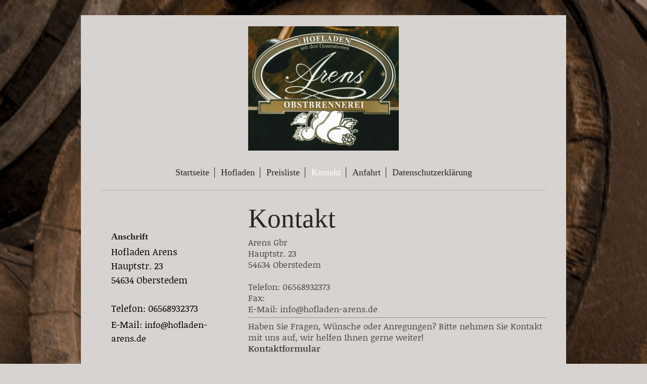

--- FILE ---
content_type: text/html; charset=UTF-8
request_url: https://www.hofladen-arens.de/kontakt/
body_size: 4936
content:
<!DOCTYPE html>
<html lang="de"  ><head prefix="og: http://ogp.me/ns# fb: http://ogp.me/ns/fb# business: http://ogp.me/ns/business#">
    <meta http-equiv="Content-Type" content="text/html; charset=utf-8"/>
    <meta name="generator" content="IONOS MyWebsite"/>
        
    <link rel="dns-prefetch" href="//cdn.website-start.de/"/>
    <link rel="dns-prefetch" href="//120.mod.mywebsite-editor.com"/>
    <link rel="dns-prefetch" href="https://120.sb.mywebsite-editor.com/"/>
    <link rel="shortcut icon" href="//cdn.website-start.de/favicon.ico"/>
        <title>Arens Gbr - Kontakt</title>
    <style type="text/css">@media screen and (max-device-width: 1024px) {.diyw a.switchViewWeb {display: inline !important;}}</style>
    <style type="text/css">@media screen and (min-device-width: 1024px) {
            .mediumScreenDisabled { display:block }
            .smallScreenDisabled { display:block }
        }
        @media screen and (max-device-width: 1024px) { .mediumScreenDisabled { display:none } }
        @media screen and (max-device-width: 568px) { .smallScreenDisabled { display:none } }
                @media screen and (min-width: 1024px) {
            .mobilepreview .mediumScreenDisabled { display:block }
            .mobilepreview .smallScreenDisabled { display:block }
        }
        @media screen and (max-width: 1024px) { .mobilepreview .mediumScreenDisabled { display:none } }
        @media screen and (max-width: 568px) { .mobilepreview .smallScreenDisabled { display:none } }</style>
    <meta name="viewport" content="width=device-width, initial-scale=1, maximum-scale=1, minimal-ui"/>

<meta name="format-detection" content="telephone=no"/>
        <meta name="keywords" content="Kontakt"/>
            <meta name="description" content="Arens Gbr, Oberstedem"/>
            <meta name="robots" content="index,follow"/>
        <link href="//cdn.website-start.de/templates/2116/style.css?1763478093678" rel="stylesheet" type="text/css"/>
    <link href="https://www.hofladen-arens.de/s/style/theming.css?1764964249" rel="stylesheet" type="text/css"/>
    <link href="//cdn.website-start.de/app/cdn/min/group/web.css?1763478093678" rel="stylesheet" type="text/css"/>
<link href="//cdn.website-start.de/app/cdn/min/moduleserver/css/de_DE/common,form,facebook,shoppingbasket?1763478093678" rel="stylesheet" type="text/css"/>
    <link href="//cdn.website-start.de/app/cdn/min/group/mobilenavigation.css?1763478093678" rel="stylesheet" type="text/css"/>
    <link href="https://120.sb.mywebsite-editor.com/app/logstate2-css.php?site=11892608&amp;t=1769699230" rel="stylesheet" type="text/css"/>

<script type="text/javascript">
    /* <![CDATA[ */
var stagingMode = '';
    /* ]]> */
</script>
<script src="https://120.sb.mywebsite-editor.com/app/logstate-js.php?site=11892608&amp;t=1769699230"></script>

    <link href="//cdn.website-start.de/templates/2116/print.css?1763478093678" rel="stylesheet" media="print" type="text/css"/>
    <script type="text/javascript">
    /* <![CDATA[ */
    var systemurl = 'https://120.sb.mywebsite-editor.com/';
    var webPath = '/';
    var proxyName = '';
    var webServerName = 'www.hofladen-arens.de';
    var sslServerUrl = 'https://www.hofladen-arens.de';
    var nonSslServerUrl = 'http://www.hofladen-arens.de';
    var webserverProtocol = 'http://';
    var nghScriptsUrlPrefix = '//120.mod.mywebsite-editor.com';
    var sessionNamespace = 'DIY_SB';
    var jimdoData = {
        cdnUrl:  '//cdn.website-start.de/',
        messages: {
            lightBox: {
    image : 'Bild',
    of: 'von'
}

        },
        isTrial: 0,
        pageId: 139662    };
    var script_basisID = "11892608";

    diy = window.diy || {};
    diy.web = diy.web || {};

        diy.web.jsBaseUrl = "//cdn.website-start.de/s/build/";

    diy.context = diy.context || {};
    diy.context.type = diy.context.type || 'web';
    /* ]]> */
</script>

<script type="text/javascript" src="//cdn.website-start.de/app/cdn/min/group/web.js?1763478093678" crossorigin="anonymous"></script><script type="text/javascript" src="//cdn.website-start.de/s/build/web.bundle.js?1763478093678" crossorigin="anonymous"></script><script type="text/javascript" src="//cdn.website-start.de/app/cdn/min/group/mobilenavigation.js?1763478093678" crossorigin="anonymous"></script><script src="//cdn.website-start.de/app/cdn/min/moduleserver/js/de_DE/common,form,facebook,shoppingbasket?1763478093678"></script>
<script type="text/javascript" src="https://cdn.website-start.de/proxy/apps/static/resource/dependencies/"></script><script type="text/javascript">
                    if (typeof require !== 'undefined') {
                        require.config({
                            waitSeconds : 10,
                            baseUrl : 'https://cdn.website-start.de/proxy/apps/static/js/'
                        });
                    }
                </script><script type="text/javascript" src="//cdn.website-start.de/app/cdn/min/group/pfcsupport.js?1763478093678" crossorigin="anonymous"></script>    <meta property="og:type" content="business.business"/>
    <meta property="og:url" content="https://www.hofladen-arens.de/kontakt/"/>
    <meta property="og:title" content="Arens Gbr - Kontakt"/>
            <meta property="og:description" content="Arens Gbr, Oberstedem"/>
                <meta property="og:image" content="https://www.hofladen-arens.de/s/misc/logo.jpg?t=1764968778"/>
        <meta property="business:contact_data:country_name" content="Deutschland"/>
    <meta property="business:contact_data:street_address" content="Hauptstr. 23"/>
    <meta property="business:contact_data:locality" content="Oberstedem"/>
    
    <meta property="business:contact_data:email" content="info@hofladen-arens.de"/>
    <meta property="business:contact_data:postal_code" content="54634"/>
    <meta property="business:contact_data:phone_number" content=" 6568932373"/>
    
    
</head>


<body class="body diyBgActive  cc-pagemode-default diyfeSidebarLeft diy-market-de_DE" data-pageid="139662" id="page-139662">
    
    <div class="diyw">
        <!-- master-2 -->
<div class="diyweb">
	
<nav id="diyfeMobileNav" class="diyfeCA diyfeCA2" role="navigation">
    <a title="Navigation aufklappen/zuklappen">Navigation aufklappen/zuklappen</a>
    <ul class="mainNav1"><li class=" hasSubNavigation"><a data-page-id="139661" href="https://www.hofladen-arens.de/" class=" level_1"><span>Startseite</span></a></li><li class=" hasSubNavigation"><a data-page-id="139715" href="https://www.hofladen-arens.de/hofladen/" class=" level_1"><span>Hofladen</span></a></li><li class=" hasSubNavigation"><a data-page-id="260050" href="https://www.hofladen-arens.de/preisliste/" class=" level_1"><span>Preisliste</span></a></li><li class="current hasSubNavigation"><a data-page-id="139662" href="https://www.hofladen-arens.de/kontakt/" class="current level_1"><span>Kontakt</span></a></li><li class=" hasSubNavigation"><a data-page-id="139665" href="https://www.hofladen-arens.de/anfahrt/" class=" level_1"><span>Anfahrt</span></a></li><li class=" hasSubNavigation"><a data-page-id="332257" href="https://www.hofladen-arens.de/datenschutzerklärung/" class=" level_1"><span>Datenschutzerklärung</span></a></li></ul></nav>
	<div class="diywebLogo">
		<div class="diywebLiveArea">
			<div class="diywebMainGutter">
				<div class="diyfeGE diyfeCA1">
						
    <style type="text/css" media="all">
        /* <![CDATA[ */
                .diyw #website-logo {
            text-align: center !important;
                        padding: 12px 0;
                    }
        
                /* ]]> */
    </style>

    <div id="website-logo">
            <a href="https://www.hofladen-arens.de/"><img class="website-logo-image" width="298" src="https://www.hofladen-arens.de/s/misc/logo.jpg?t=1764968778" alt=""/></a>

            
            </div>


				</div>
			</div>
		</div>
	</div>
	<div class="diywebNav diywebNavMain diywebNav1 diywebNavHorizontal">
		<div class="diywebLiveArea">
			<div class="diywebMainGutter">
				<div class="diyfeGE diyfeCA diyfeCA2">
					<div class="diywebGutter">
						<div class="webnavigation"><ul id="mainNav1" class="mainNav1"><li class="navTopItemGroup_1"><a data-page-id="139661" href="https://www.hofladen-arens.de/" class="level_1"><span>Startseite</span></a></li><li class="navTopItemGroup_2"><a data-page-id="139715" href="https://www.hofladen-arens.de/hofladen/" class="level_1"><span>Hofladen</span></a></li><li class="navTopItemGroup_3"><a data-page-id="260050" href="https://www.hofladen-arens.de/preisliste/" class="level_1"><span>Preisliste</span></a></li><li class="navTopItemGroup_4"><a data-page-id="139662" href="https://www.hofladen-arens.de/kontakt/" class="current level_1"><span>Kontakt</span></a></li><li class="navTopItemGroup_5"><a data-page-id="139665" href="https://www.hofladen-arens.de/anfahrt/" class="level_1"><span>Anfahrt</span></a></li><li class="navTopItemGroup_6"><a data-page-id="332257" href="https://www.hofladen-arens.de/datenschutzerklärung/" class="level_1"><span>Datenschutzerklärung</span></a></li></ul></div>
					</div>
				</div>
			</div>
		</div>
	</div>
	<div class="diywebContent">
		<div class="diywebLiveArea">
			<div class="diywebMainGutter">
	<div id="diywebAppContainer1st"></div>
				<div class="diyfeGridGroup diyfeCA diyfeCA1">
					<div class="diywebMain diyfeGE">
						<div class="diywebGutter">
							
        <div id="content_area">
        	<div id="content_start"></div>
        	
        
        <div id="matrix_353229" class="sortable-matrix" data-matrixId="353229"><div class="n module-type-header diyfeLiveArea "> <h1><span class="diyfeDecoration">Kontakt</span></h1> </div><div class="n module-type-text diyfeLiveArea "> <p><span itemscope="" itemtype="http://schema.org/Organization"><span itemprop="name">Arens Gbr</span></span><br/>
<span itemscope="" itemtype="http://schema.org/Organization"><span itemprop="address" itemscope="" itemtype="http://schema.org/PostalAddress"><span itemprop="streetAddress">Hauptstr.</span></span></span> <span class="diysemanticplaceholder" data-semantic-data-key="streetAddress/number">23</span><br/>
<span itemscope="" itemtype="http://schema.org/Organization"><span itemprop="address" itemscope="" itemtype="http://schema.org/PostalAddress"><span itemprop="postalCode">54634</span></span></span> <span itemscope="" itemtype="http://schema.org/Organization"><span itemprop="address" itemscope="" itemtype="http://schema.org/PostalAddress"><span itemprop="addressLocality">Oberstedem</span></span></span><br/>
<br/>
Telefon: 06568932373<br/>
Fax: <br/>
E-Mail: <span itemscope="" itemtype="http://schema.org/Organization"><span itemprop="email">info@hofladen-arens.de</span></span></p> </div><div class="n module-type-hr diyfeLiveArea "> <div style="padding: 0px 0px">
    <div class="hr"></div>
</div>
 </div><div class="n module-type-text diyfeLiveArea "> <p>Haben Sie Fragen, Wünsche oder Anregungen? Bitte nehmen Sie Kontakt mit uns auf, wir helfen Ihnen gerne weiter!</p> </div><div class="n module-type-remoteModule-form diyfeLiveArea ">             <div id="modul_2814233_content"><div id="NGH2814233__main">
<div class="form-success">
    <div class="h1">
        Ihre Formularnachricht wurde erfolgreich versendet.    </div>
    <div class="form-success-text">
        Sie haben folgende Daten eingegeben:    </div>
    <br/>
    <div class="form-success-content">

    </div>
</div>

<div class="form-headline">
    <strong>Kontaktformular</strong>
    <br/><br/>
</div>

<div class="form-errors">
    <div class="form-errors-title">
        Bitte korrigieren Sie Ihre Eingaben in den folgenden Feldern:    </div>
    <ul> </ul>
</div>

<div class="form-error-send error">
    <div class="form-errors-title">
        Beim Versenden des Formulars ist ein Fehler aufgetreten. Bitte versuchen Sie es später noch einmal.    </div>
</div>

<form class="nform" data-form-id="2814233">

    <div class="form-item-zone form-item-zone-text">

        <div class="form-item form-item-first form-item-text ">
            <label for="mod-form-2814233-text-631227">
                <span>Name:</span> *            </label>
            <input class="single" data-field-required="true" data-field-id="631227" type="text" id="mod-form-2814233-text-631227" name="mod-form-2814233-text-631227"/>
        </div>
    
        <div class="form-item form-item-text ">
            <label for="mod-form-2814233-text-631230">
                <span>E-Mail-Adresse:</span> *            </label>
            <input class="single" data-field-email="true" data-field-required="true" data-field-id="631230" type="text" id="mod-form-2814233-text-631230" name="mod-form-2814233-text-631230"/>
        </div>
    </div><div class="form-item-zone form-item-zone-checkbox">
</div><div class="form-item-zone form-item-zone-textarea">

        <div class="form-item form-item-first form-item-textarea ">
            <label for="mod-form-2814233-textarea-631235">
                <span>Nachricht:</span> *            </label>
            <textarea data-field-required="true" data-field-id="631235" id="mod-form-2814233-textarea-631235" name="mod-form-2814233-textarea-631235"></textarea>
        </div>
    </div>
                        <label><strong>Captcha (Spam-Schutz-Code):  *</strong></label>
            <div id="cap-container-2b438e098d023a77d3519285137e2eb7">
            </div>

            <script>
                jQuery(function() {
                    window.diy.ux.Cap2.create(jQuery('#cap-container-2b438e098d023a77d3519285137e2eb7'), '2b438e098d023a77d3519285137e2eb7');
                });
            </script>
                <br/>

    
                <div id="legal-container" class="form-item-zone form-item-zone-checkbox" style="display: flex; flex-direction: row; padding-bottom: 30px;">
                <label style="display: inline-block; text-align: right; width: 29%; padding-right: 2%;">
                </label>
                <div style="display: table; width: 68%;">
                    <input type="checkbox" name="legal" style="display: table-cell"/>
                    <b style="display: table-cell; padding: 0 8px 0 4px;">*</b>                    <div style="display: table-cell">
                        Hiermit erkläre ich mich einverstanden, dass meine in das Kontaktformular eingegebenen Daten elektronisch gespeichert und zum Zweck der Kontaktaufnahme verarbeitet und genutzt werden. Mir ist bekannt, dass ich meine Einwilligung jederzeit widerrufen kann.                    </div>
                </div>
            </div>
    
    
        
        <p class="note">
        <strong class="alert">Hinweis</strong>:
        Felder, die mit <em>*</em> bezeichnet sind, sind Pflichtfelder.</p>
        
    
    <input type="submit" name="mod-form-submit" value="Formular senden"/>
    </form>
</div>
</div><script>/* <![CDATA[ */var __NGHModuleInstanceData2814233 = __NGHModuleInstanceData2814233 || {};__NGHModuleInstanceData2814233.server = 'http://120.mod.mywebsite-editor.com';__NGHModuleInstanceData2814233.data_web = {};var m = mm[2814233] = new Form(2814233,37250,'form');if (m.initView_main != null) m.initView_main();/* ]]> */</script>
         </div><div class="n module-type-text diyfeLiveArea "> <p> </p>
<p> </p>
<p><em><strong><a href="https://www.hofladen-arens.de/" target="_self">Impressum</a></strong></em></p> </div></div>
        
        
        </div>
						</div>
					</div>
					<div class="diywebSecondary diyfeGE diyfeCA diyfeCA3">
						<div class="diywebNav diywebNav23 diywebHideOnSmall">
							<div class="diyfeGE">
								<div class="diywebGutter">
									<div class="webnavigation"></div>
								</div>
							</div>
						</div>
						<div class="diywebSidebar">
							<div class="diyfeGE">
								<div class="diywebGutter">
									<div id="matrix_353227" class="sortable-matrix" data-matrixId="353227"><div class="n module-type-header diyfeLiveArea "> <h2><span class="diyfeDecoration">Anschrift</span></h2> </div><div class="n module-type-text diyfeLiveArea "> <p>​<span style="font-size:18px;"><span style="color:#000000;">Hofladen Arens<br/>
<span itemscope="" itemtype="http://schema.org/Organization"><span itemprop="address" itemscope="" itemtype="http://schema.org/PostalAddress"><span itemprop="streetAddress">Hauptstr.</span></span></span> <span class="diysemanticplaceholder" data-semantic-data-key="streetAddress/number">23</span><br/>
<span itemscope="" itemtype="http://schema.org/Organization"><span itemprop="address" itemscope="" itemtype="http://schema.org/PostalAddress"><span itemprop="postalCode">54634</span></span></span> <span itemscope="" itemtype="http://schema.org/Organization"><span itemprop="address" itemscope="" itemtype="http://schema.org/PostalAddress"><span itemprop="addressLocality">Oberstedem</span></span></span><br/>
<br/>
Telefon: 06568932373</span></span></p>
<p><span style="color:#000000;"><span style="font-size:18px;">E-Mail:</span> <span itemscope="" itemtype="http://schema.org/Organization"><span itemprop="email">info@hofladen-arens.de</span></span></span></p>
<p> </p>
<p> </p>
<p><span style="color:#000000;">Benutzen Sie auch gerne unser Kontaktformular</span>.</p> </div><div class="n module-type-hr diyfeLiveArea "> <div style="padding: 0px 0px">
    <div class="hr"></div>
</div>
 </div><div class="n module-type-hr diyfeLiveArea "> <div style="padding: 0px 0px">
    <div class="hr"></div>
</div>
 </div><div class="n module-type-remoteModule-facebook diyfeLiveArea ">             <div id="modul_2814212_content"><div id="NGH2814212_main">
    <div class="facebook-content">
        <a class="fb-share button" href="https://www.facebook.com/sharer.php?u=https%3A%2F%2Fwww.hofladen-arens.de%2Fkontakt%2F">
    <img src="https://www.hofladen-arens.de/proxy/static/mod/facebook/files/img/facebook-share-icon.png"/> Teilen</a>    </div>
</div>
</div><script>/* <![CDATA[ */var __NGHModuleInstanceData2814212 = __NGHModuleInstanceData2814212 || {};__NGHModuleInstanceData2814212.server = 'http://120.mod.mywebsite-editor.com';__NGHModuleInstanceData2814212.data_web = {};var m = mm[2814212] = new Facebook(2814212,28773,'facebook');if (m.initView_main != null) m.initView_main();/* ]]> */</script>
         </div></div>
								</div>
							</div>
						</div>
					</div>
				</div>
			</div>
		</div>
	</div>
	<div class="diywebFooter">
		<div class="diywebLiveArea">
			<div class="diywebMainGutter">
				<div class="diyfeGE diyfeCA diyfeCA4">
					<div class="diywebGutter">
						<div id="contentfooter">
    <div class="leftrow">
                        <a rel="nofollow" href="javascript:window.print();">
                    <img class="inline" height="14" width="18" src="//cdn.website-start.de/s/img/cc/printer.gif" alt=""/>
                    Druckversion                </a> <span class="footer-separator">|</span>
                <a href="https://www.hofladen-arens.de/sitemap/">Sitemap</a>
                        <br/> © Arens Gbr
            </div>
    <script type="text/javascript">
        window.diy.ux.Captcha.locales = {
            generateNewCode: 'Neuen Code generieren',
            enterCode: 'Bitte geben Sie den Code ein'
        };
        window.diy.ux.Cap2.locales = {
            generateNewCode: 'Neuen Code generieren',
            enterCode: 'Bitte geben Sie den Code ein'
        };
    </script>
    <div class="rightrow">
                    <span class="loggedout">
                <a rel="nofollow" id="login" href="https://login.1and1-editor.com/11892608/www.hofladen-arens.de/de?pageId=139662">
                    Login                </a>
            </span>
                <p><a class="diyw switchViewWeb" href="javascript:switchView('desktop');">Webansicht</a><a class="diyw switchViewMobile" href="javascript:switchView('mobile');">Mobile-Ansicht</a></p>
                <span class="loggedin">
            <a rel="nofollow" id="logout" href="https://120.sb.mywebsite-editor.com/app/cms/logout.php">Logout</a> <span class="footer-separator">|</span>
            <a rel="nofollow" id="edit" href="https://120.sb.mywebsite-editor.com/app/11892608/139662/">Seite bearbeiten</a>
        </span>
    </div>
</div>
            <div id="loginbox" class="hidden">
                <script type="text/javascript">
                    /* <![CDATA[ */
                    function forgotpw_popup() {
                        var url = 'https://passwort.1und1.de/xml/request/RequestStart';
                        fenster = window.open(url, "fenster1", "width=600,height=400,status=yes,scrollbars=yes,resizable=yes");
                        // IE8 doesn't return the window reference instantly or at all.
                        // It may appear the call failed and fenster is null
                        if (fenster && fenster.focus) {
                            fenster.focus();
                        }
                    }
                    /* ]]> */
                </script>
                                <img class="logo" src="//cdn.website-start.de/s/img/logo.gif" alt="IONOS" title="IONOS"/>

                <div id="loginboxOuter"></div>
            </div>
        

					</div>
				</div>
			</div>
		</div>
	</div>
</div>    </div>

    
    </body>


<!-- rendered at Fri, 05 Dec 2025 22:06:18 +0100 -->
</html>
